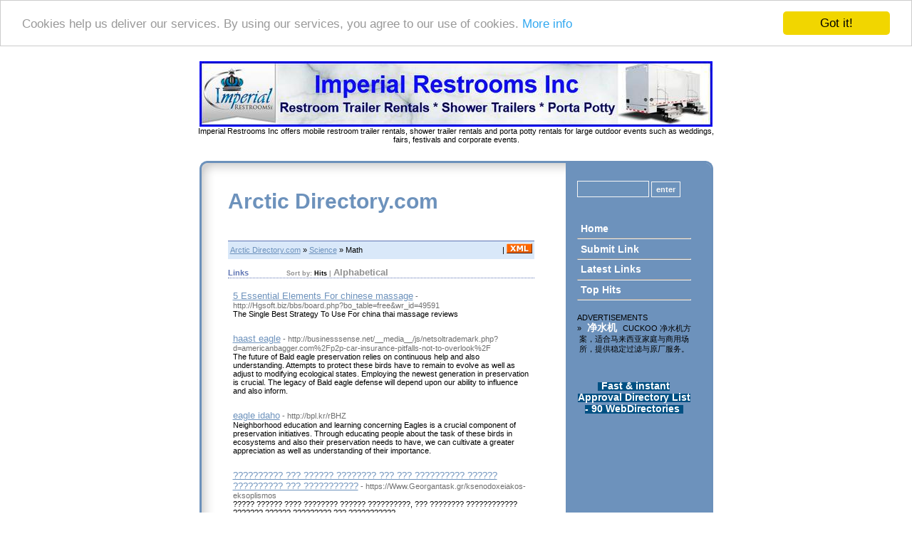

--- FILE ---
content_type: text/html; charset=utf-8
request_url: https://arcticdirectory.com/index.php?c=782
body_size: 5179
content:
<!DOCTYPE html PUBLIC "-//W3C//DTD XHTML 1.0 Transitional//EN" "http://www.w3.org/TR/xhtml1/DTD/xhtml1-transitional.dtd">
<html xmlns="http://www.w3.org/1999/xhtml">
<head>
<title>Arctic Directory.com - Science &gt; Math </title>
<meta http-equiv="Content-Type" content="text/html; charset=UTF-8" />
<link rel="stylesheet" type="text/css" href="/main.css" />
<meta name="generator" content="PHP Link Directory 2.2.0" />
<script src='https://www.google.com/recaptcha/api.js'></script> 
<!-- Begin Cookie Consent plugin by Silktide - http://silktide.com/cookieconsent -->
<script type="text/javascript">
    window.cookieconsent_options = {"message":"Cookies help us deliver our services. By using our services, you agree to our use of cookies.","dismiss":"Got it!","learnMore":"More info","link":"http://www.google.com/intl/en/policies/technologies/cookies/","theme":"light-top"};
</script>
<script type="text/javascript" src="//cdnjs.cloudflare.com/ajax/libs/cookieconsent2/1.0.9/cookieconsent.min.js"></script>
<!-- End Cookie Consent plugin -->
</head>
<body>
<center>
<br /><!--Start Banner Code--><a href="http://www.portabletoiletsandshowers.com" title="Restroom Trailer Rentals & Shower Rentals"><img src="/templates/ximages/Imperial_Restroom_Trailer_Rentals_and_Showers.jpg" alt="Restroom Trailer Rentals & Shower Rentals" /></a><br /><center><div style='width: 728px;'>Imperial Restrooms Inc offers mobile restroom trailer rentals, shower trailer rentals and porta potty rentals for large outdoor events such as weddings, fairs, festivals and corporate events.</div></center><!--End Banner Code--><br />
</center><br />
<div id="container"><img src="/images/top.gif" alt="" /><br />
<div id="containera">
<br />
<a class="tite" href="https://www.arcticdirectory.com/">Arctic Directory.com</a><br /><br /><br /><br /><div id="path"><div class="submit">&nbsp;|&nbsp;<a href="/rss.php?c=782"><img src="/images/xml.gif" align="top" alt="RSS Feed" border="0" /></a></div><a href="index.php?c=0">Arctic Directory.com</a> &raquo; <a href="index.php?c=766">Science</a> &raquo; Math</div><div id="links"><h3>Links <span class="small" style="margin-left:50px;">Sort by: <span class="sort">Hits</span> | <a href="?s=A&amp;c=782">Alphabetical</a></span></h3><table><tr><td><a class="li1" id="id_297041" href="http://Hgsoft.biz/bbs/board.php?bo_table=free&amp;wr_id=49591" title="5 Essential Elements For chinese massage" target="_blank">5 Essential Elements For chinese massage</a> <span class="url">- http://Hgsoft.biz/bbs/board.php?bo_table=free&amp;wr_id=49591</span><p>The Single Best Strategy To Use For china thai massage reviews</p></td></tr></table><table><tr><td><a class="li1" id="id_298658" href="http://businesssense.net/__media__/js/netsoltrademark.php?d=americanbagger.com%2Fp2p-car-insurance-pitfalls-not-to-overlook%2F" title="haast eagle" target="_blank">haast eagle</a> <span class="url">- http://businesssense.net/__media__/js/netsoltrademark.php?d=americanbagger.com%2Fp2p-car-insurance-pitfalls-not-to-overlook%2F</span><p>The future of Bald eagle preservation relies on continuous help and also understanding.
Attempts to protect these birds have to remain to evolve as well as adjust to modifying ecological states. Employing the newest generation in preservation is crucial. The legacy of Bald eagle defense will depend upon our ability to influence and also inform.</p></td></tr></table><table><tr><td><a class="li1" id="id_300003" href="http://bpl.kr/rBHZ" title="eagle idaho" target="_blank">eagle idaho</a> <span class="url">- http://bpl.kr/rBHZ</span><p>Neighborhood education and learning concerning Eagles is a crucial component of preservation initiatives.
Through educating people about the task of these birds in ecosystems and also their preservation needs to have, we can cultivate a greater appreciation as well as understanding of their importance.</p></td></tr></table><table><tr><td><a class="li1" id="id_309828" href="https://Www.Georgantask.gr/ksenodoxeiakos-eksoplismos" title="?????????? ??? ?????? ???????? ??? ??? ?????????? ?????? ?????????? ??? ???????????" target="_blank">?????????? ??? ?????? ???????? ??? ??? ?????????? ?????? ?????????? ??? ???????????</a> <span class="url">- https://Www.Georgantask.gr/ksenodoxeiakos-eksoplismos</span><p>????? ?????? ???? ???????? ?????? ??????????, ??? ???????? ???????????? ??????? ?????? ????????? ??? ???????????.</p></td></tr></table><table><tr><td><a class="li1" id="id_312311" href="http://forums.pichak.net/redirect.php?a=volosimulato.net" title="Panduan dan Trik Menang Game dari Volosimulato.net" target="_blank">Panduan dan Trik Menang Game dari Volosimulato.net</a> <span class="url">- http://forums.pichak.net/redirect.php?a=volosimulato.net</span><p>Tingkatkan keterampilan bermain Anda dengan panduan dan trik dari Volosimulato.net.
Dapatkan wawasan pakar tentang metode mengoptimalkan taktik permainan Anda dan meningkatkan kans kemenangan di pelbagai platform game.</p></td></tr></table><table><tr><td><a class="li1" id="id_319908" href="https://Effectfind2.bloggersdelight.dk/2024/09/17/virtual-texas-holdem-hand-evaluation-breaking-down-secret-hands-for-strategic-insights/" title="Online Sports Betting - What A Newbie Must Know" target="_blank">Online Sports Betting - What A Newbie Must Know</a> <span class="url">- https://Effectfind2.bloggersdelight.dk/2024/09/17/virtual-texas-holdem-hand-evaluation-breaking-down-secret-hands-for-strategic-insights/</span><p>These are the methods through which you can easily gain the monetary rewards of online poker play.
This involves using the many totally free bets offered by online video gaming sites and working a reasonably simple system to make sure that you just ever make tiny losses in return for guaranteed gains. These were up until now the positive sides of playing online gambling.</p></td></tr></table><table><tr><td><a class="li1" id="id_320369" href="https://sibdt.com/bitrix/redirect.php?event1=click_to_call&amp;event2=&amp;event3=&amp;goto=https://Sites.google.com/view/mersin-escort-figen/ana-sayfa" title="güvenilir mersin escort bayan" target="_blank">güvenilir mersin escort bayan</a> <span class="url">- https://sibdt.com/bitrix/redirect.php?event1=click_to_call&amp;event2=&amp;event3=&amp;goto=https://Sites.google.com/view/mersin-escort-figen/ana-sayfa</span><p>If it is the night till the wedding, mother and father may decide to have her forgo the dinner so she&#039;ll be rested for your wedding date.
She awoke and joined her men on deck, and the Turks have not been only thwarted, they were soundly overcome. I also lent her five hundred dollars that she never remunerated. Is actually not played within a high-tech environment. No, of which No is defeated and Honey is rescued by Bond.</p></td></tr></table><table><tr><td><a class="li1" id="id_323302" href="http://gomirleft.100webspace.net/index.php?option=com_easybook&amp;view=easybook&amp;itemid=134&amp;lang=en" title="????" target="_blank">????</a> <span class="url">- http://gomirleft.100webspace.net/index.php?option=com_easybook&amp;view=easybook&amp;itemid=134&amp;lang=en</span><p>5 Top Tips On How To Make Your Personal Personal Karaoke Cd Online OP</p></td></tr></table><table><tr><td><a class="li1" id="id_333044" href="http://124.222.84.206:3000/glencallinan36/7078084/wiki/Comprehending-the-Advantages-of-a-Vision-Clearness-Supplement" title="Age-related vision improvement strategies" target="_blank">Age-related vision improvement strategies</a> <span class="url">- http://124.222.84.206:3000/glencallinan36/7078084/wiki/Comprehending-the-Advantages-of-a-Vision-Clearness-Supplement</span><p>?isiSoothe customer testimonials VisiSoothe: The Natural ?ption for Eye Health Increase your eye health with VisiSoothe, a vision support supplement made f?om natural active ingredients.
VisiSoothe helps in reduc?ng vision ?amage, sustains genera? eye feature, and enhances visual cl?arness.</p></td></tr></table><table><tr><td><a class="li1" id="id_333311" href="http://cesarpqsb114.trexgame.net/balobes-domein-isyue-daehan-jeonmunga-uigyeon" title="BAROBET ?? - ??? ??? ????" target="_blank">BAROBET ?? - ??? ??? ????</a> <span class="url">- http://cesarpqsb114.trexgame.net/balobes-domein-isyue-daehan-jeonmunga-uigyeon</span><p>???, ??? ??, ?????, ??????, ??? ???, ??? ???, ?? ???, ?????, ??? ???.</p></td></tr></table><table><tr><td><a class="li1" id="id_346589" href="https://Magasindemaillots.com/product/mens-portugal-hoodie-sweatshirt-pants-training-suit-black-ii-2025/" title="Explorez un maillot foot Portugal en promotion dans notre boutique de maillots de foot !" target="_blank">Explorez un maillot foot Portugal en promotion dans notre boutique de maillots de foot !</a> <span class="url">- https://Magasindemaillots.com/product/mens-portugal-hoodie-sweatshirt-pants-training-suit-black-ii-2025/</span><p>Rejoignez notre boutique en ligne de France spÃ©cialisÃ©e dans les maillots de football Ã  prix abordable !
Que vous aimiez le foot, nous proposons des vestes de haute qualitÃ© Ã  des coÃ»ts rÃ©duits, incluant une livraison sans frais partout en France.
DÃ©couvrez notre ample gamme de maillots rÃ©tro et destinÃ©s aux petits.</p></td></tr></table><table><tr><td><a class="li1" id="id_361086" href="https://joyful.co.in/product/joyful-4-piece-rectangle-serving-tray-beautifil-flower-print-inside-side-handle-pink-color/" title="Lumina Solar is Virginia&#039;s number one solar panel service provider" target="_blank">Lumina Solar is Virginia&#039;s number one solar panel service provider</a> <span class="url">- https://joyful.co.in/product/joyful-4-piece-rectangle-serving-tray-beautifil-flower-print-inside-side-handle-pink-color/</span><p>Lumina Solar is the leading solar installer in Virginia.
They deliver exceptional solar power solutions for residences and businesses. Lumina Solar has a stellar standing for exceptional customer service and reliable installations. Their team consists of expert and experienced professionals. They use the up-to-date technology to guarantee highest efficiency and durability of solar panels.</p></td></tr></table><table><tr><td><a class="li1" id="id_367511" href="https://prestonbbdg304302.bloguerosa.com/profile" title="Decaf Coffee" target="_blank">Decaf Coffee</a> <span class="url">- https://prestonbbdg304302.bloguerosa.com/profile</span><p>At CoffeeHype, where we bring you the finest in decaffeinated coffee.
Our decaf coffee beans are carefully selected to provide the smooth taste you crave without the caffeine. Explore our best rated decaf coffee options, including decaf filter coffee and best decaf ground coffee. Enjoy the delightful taste of decaf espresso ground coffee without compromising on quality!</p></td></tr></table><table><tr><td><a class="li1" id="id_367971" href="https://www.maxfotbal.cz/customer/account/logout?rt=aHR0cHM6Ly9zZW9jb25zdWx0LmJnL2xva2Fsbm8tc2VvLw" title="??????? SEO: ????? ? ? ??? ?? ?? ?????????? ?? ????" target="_blank">??????? SEO: ????? ? ? ??? ?? ?? ?????????? ?? ????</a> <span class="url">- https://www.maxfotbal.cz/customer/account/logout?rt=aHR0cHM6Ly9zZW9jb25zdWx0LmJnL2xva2Fsbm8tc2VvLw</span><p>??? ??? ???????? ????????? ???????????, ????? ???????????? ????????? ?? ????? ????? ? Googl?.</p></td></tr></table></div><script type="text/javascript">/* <![CDATA[ */var root = '';
   var a = document.getElementsByTagName("a");
   for(i = 0; i< a.length; i++)
      if(a[i].id != '')
         a[i].onclick = count_link;
   function count_link() {
      i = new Image();
      i.src= root+'/cl.php?id='+this.id;
      return true;
   }
   /* ]]> */</script><div class="navig"><div style="float: right"></div>Total records: 14</div></div><div id="containerb"><form action="/gosearch.php" method="get"><input type="text" name="q" class="btn2" value="" />  <input type="submit" value="enter" class="btn" /></form><br /><br /><br /><br /><a href="/index.php">Home</a><br /><hr /><a href="/submit.php?c=782" title="Submit your link to the directory">Submit Link</a><br /><hr /><a href="/index.php?p=d" title="Browse latest submitted links">Latest Links</a><br /><hr /><a href="/index.php?p=h" title="Browse most popular links">Top Hits</a><br /><hr /><br />ADVERTISEMENTS<br /><center>﻿<font color=#000000>&raquo; <a href="https://cuckooproducts.com.my/collections/cuckoo-jing-shui-qi/" title="净水机"><b>净水机</b></a> CUCKOO 净水机方案，适合马来西亚家庭与商用场所，提供稳定过滤与原厂服务。</font><br /><br /><br /><br />
<center>
﻿<span style="background-color: #005083; color: #fff; padding: 3 6px;"><a href="http://www.trafficdirectory.org/free-directory-list-1.php" title="Fast & instant Approval Directory List - 90 WebDirectories"><font color=#FFFFFF><b>Fast & instant Approval Directory List - 90 WebDirectories</b></font></a></span><br /><br />
</center></center></div><img src="/images/bottom.gif" alt="" /></div><br /><center> 
<a href="https://www.authorizeddir.com/">authorizeddir.com</a>&nbsp;|&nbsp;
<a href="https://www.propellerdir.com/">propellerdir.com</a>&nbsp;|&nbsp;
<a href="https://www.gowwwlist.com/">gowwwlist.com</a>&nbsp;|&nbsp;
<a href="https://www.johnnylist.org/">johnnylist.org</a>&nbsp;|&nbsp;
<a href="https://www.webguiding.net/">webguiding.net</a>&nbsp;|&nbsp;
<a href="https://www.onecooldir.com/">onecooldir.com</a>&nbsp;|&nbsp;
<a href="https://www.1directory.org/">1directory.org</a>&nbsp;|&nbsp;
<a href="https://www.alive2directory.com/">alive2directory.com</a>&nbsp;|&nbsp;
<a href="https://www.arcticdirectory.com/">arcticdirectory.com</a>&nbsp;|&nbsp;
<a href="https://www.aurora-directory.com/">aurora-directory.com</a>&nbsp;|&nbsp;
<a href="https://www.azure-directory.com/">azure-directory.com</a>&nbsp;|&nbsp;
<a href="https://www.bizz-directory.com/">bizz-directory.com</a>&nbsp;|&nbsp;
<a href="https://www.blackandbluedirectory.com/">blackandbluedirectory.com</a>&nbsp;|&nbsp;
<a href="https://www.blackgreendirectory.com/">blackgreendirectory.com</a>&nbsp;|&nbsp;
<a href="https://www.bluebook-directory.com/">bluebook-directory.com</a>&nbsp;|&nbsp;
<a href="https://www.bluesparkledirectory.com/">bluesparkledirectory.com</a>&nbsp;|&nbsp;
<a href="https://www.brownedgedirectory.com/">brownedgedirectory.com</a>&nbsp;|&nbsp;
<a href="http://www.celestialdirectory.com/">celestialdirectory.com</a>&nbsp;|&nbsp;
<a href="http://www.cleangreendirectory.com/">cleangreendirectory.com</a>&nbsp;|&nbsp;
<a href="http://www.coles-directory.com/">coles-directory.com</a>&nbsp;|&nbsp;
<a href="http://www.colorblossomdirectory.com/">colorblossomdirectory.com</a>&nbsp;|&nbsp;
<a href="http://www.darkschemedirectory.com/">darkschemedirectory.com</a>&nbsp;|&nbsp;
<a href="https://www.dbsdirectory.com/">dbsdirectory.com</a>&nbsp;|&nbsp;
<a href="https://www.deepbluedirectory.com/">deepbluedirectory.com</a>&nbsp;|&nbsp;
<a href="https://www.dicedirectory.com/">dicedirectory.com</a>&nbsp;|&nbsp;
<a href="https://www.direct-directory.com/">direct-directory.com</a>&nbsp;|&nbsp;
<a href="https://www.earthlydirectory.com/">earthlydirectory.com</a>&nbsp;|&nbsp;
<a href="https://www.ecobluedirectory.com/">ecobluedirectory.com</a>&nbsp;|&nbsp;
<a href="https://www.expansiondirectory.com/">expansiondirectory.com</a>&nbsp;|&nbsp;
<a href="https://www.fruity-directory.com/">fruity-directory.com</a>&nbsp;|&nbsp;
<a href="https://www.greenydirectory.com/">greenydirectory.com</a>&nbsp;|&nbsp;
<a href="https://www.groovy-directory.com/">groovy-directory.com</a>&nbsp;|&nbsp;</center><br /><div class="footer"><br /><br /><div id="sero">(c) Copyright 2018 <a href="">Arctic Directory.com</a>, All Rights Reserved  &bull; <a href="http://www.phplinkdirectory.com" title="PHP Link Directory">PHPLD</a></div></div>
<!-- Global site tag (gtag.js) - Google Analytics -->
<script async src="https://www.googletagmanager.com/gtag/js?id=UA-114654100-9"></script>
<script>
window.dataLayer = window.dataLayer || [];
function gtag(){dataLayer.push(arguments);}
gtag('js', new Date());
gtag('config', 'UA-114654100-9');
</script>
</body></html>

--- FILE ---
content_type: text/css
request_url: https://arcticdirectory.com/main.css
body_size: 1399
content:
/**
# ######################################################################
# Project:     PHPLinkDirectory: Version 2.1.2
#
# **********************************************************************
# Copyright (C) 2004-2006 NetCreated, Inc. (http://www.netcreated.com/)
#
# This program is free software; you can redistribute it and/or
# modify it under the terms of the GNU General Public License
# as published by the Free Software Foundation; either version 2
# of the License, or (at your option) any later version.
#
# This program is distributed in the hope that it will be useful,
# but WITHOUT ANY WARRANTY; without even the implied warranty of
# MERCHANTABILITY or FITNESS FOR A PARTICULAR PURPOSE.  See the
# GNU General Public License for more details.
#
# You should have received a copy of the GNU General Public License
# along with this program; if not, write to the Free Software
# Foundation, Inc., 51 Franklin Street, Fifth Floor, Boston, MA  02110-1301, USA.
# **********************************************************************
#
# For questions, help, comments, discussion, etc., please join the
# PHP Link Directory Forum http://www.phplinkdirectory.com/forum/
#
# @link           http://www.phplinkdirectory.com/
# @copyright      2004-2006 NetCreated, Inc. (http://www.netcreated.com/)
# @projectManager David DuVal <david@david-duval.com>
# @package        PHPLinkDirectory
# ######################################################################
*/

body {
        background: #FFFFFF;
	font-family: Verdana, Tahoma, Arial, sans-serif;
	font-size: 8pt;
}

#container
{
	width: 721px;
	margin: auto;
	background-image: url(images/res.gif);
}

#containera
{
	width: 430px;
	float: left;
	padding-left: 40px;
}

#containerb
{
	width: 160px;
	float: left;
	margin-left: 60px;
}

#containerb a
{
	color: #fefefe;
	font-weight: bold;
	font-size: 14px;
	text-decoration: none;
	padding: 5px;
}

hr
{
	 background-color: #fefef4;
}

#sero
{
	width: 400px;
	text-align: center;
}

#sero a
{
	text-decoration: none;
	color: #202020;
}

a.tite
{
	font-weight: bold;
	font-size: 30px;
	text-decoration: none;
	color: #6D92BC;
}

a
{
	color: #6D92BC;
}

a.li1
{
	color: #6D92BC;
}

a.li2
{
	color: #9BCFFE;
	text-decoration: none;
}
.c {
   float: left;
}
.cr {
   clear: left;
}

td {
   vertical-align: top;
   padding: 5px;
}

h1 {
   font-size: 14pt;
   margin: 5px 0 5px 0;
}

h2 {
   font-size: 10pt;
   margin: 0;
   padding: 0;
}

h3 {
   color: #5e74b3;
   font-size: 8pt;
   padding: 0;
   border-bottom: 1px dotted #5e74b3;
}

#descr {
   padding: 0px;
   margin: 0 0 5px 0;
}

table.formPage {
   border: 0;
}
td.err {
   padding: 3px;
   color: #FF0000;
   background: #FFEDED;
   border: 1px solid #A0A0A0;
   text-align: left;
}
td.msg {
   padding: 3px;
   color: #0000FF;
   background: #EDF3FF;
   border: 1px solid #A0A0A0;
   text-align: left;
}
.label {
   text-align: right;
}
.buttons {
   border-top: 1px solid #A0A0A0;
   text-align: center;
}
.count {
   color: #6f6f6f;
   font-size: 8pt;
   font-weight: normal;
}
#links a {
   font-size: 10pt;
}
#links p {
   margin: 0 0 7px 0;
}
.url {
   color: #6f6f6f;
}
#path {
	margin-top: 2px;
	padding: 3px;
	background: #D9E8F9;
	line-height: 19px;
	border-top: 1px solid #5e74b3;
}
.submit {
   float: right;
   vertical-align: bottom;
}
#user-bar {
   clear:both;
   width:20%;
   margin:0 0 0 auto;
   padding:3px;
   background:#D9E8F9;
   line-height:19px;
   text-align:right;
}

.text, .btn {
   font-size: 8pt;
   font-family: Verdana, Tahoma, Arial, sans-serif;
}

input.text {
	color: #000000;
	border: 1px solid #5e74b3;
}
textarea.text {
	font-size: 8pt;
	border: 1px solid #5e74b3;
}
select {
   font-size: 8pt;
   border: 1px solid #5e74b3;
}

.captcha {
   border: 1px solid #5e74b3;
   margin-top: 10px;
}

form {
   display: inline;
   margin: 0;
   padding: 0;
}
.btn {

	font-weight: bold;
	border: 1px solid #f5f5f5;
	background-color: #6D93BC;
	height: 22px;
	color: #f5f5f5;
}

.btn2 {

	font-weight: bold;
	border: 1px solid #f5f5f5;
	background-color: #6D93BC;
	height: 19px;
	width: 95px;
	color: #f5f5f5;
}
span.req {
   margin-left: 3px;
   color: #FF0000;
   font-weight: bold;
}

div.errForm, span.errForm {
   margin: 0px 0 0px 5px;
   padding: 2px 3px 2px 3px;
   color: #FF0000;
   background: #FFFFF3;
   border: 1px solid #cccccc;
   text-align: left;
   clear: right;
}
h2 .small, h3 .small, .small, .small a {
   padding: 0px;
   margin: 0px;
   color: #909090;
   font-size:9px;
   text-decoration:none;
}
.sort {
   color: #000000;
}
p.subcats {
   margin: 0px 0px 7px 0px;
   padding: 0px;
	color: #9BCFFE;
}
div.pr {
   font-size: 6pt;
   color: #000000;
   float: left;
   height: 30px;
   margin-right: 5px;
}
div.prg {
   width: 40px;
   border: 1px solid #999999;
   height: 3px;
   font-size: 1px;
}
div.prb {
   background: #5eaa5e;
   height: 3px;
   font-size: 1px;
}

div.footer {
	bottom:0;
        clear:both;
	padding: 3px 0 0 0;
	margin: auto;
	width: 790px;
}
div.footer a {
   color: #606060;
}
.price {
	border: 0;
	background: #F6FAFF;
}
.price table td{
	margin: 0;
	padding: 2px;
	vertical-align: bottom;
}

.paging-links,
.paging-info {
   text-align:right;
}

.paging-info {
   font-style: italic;
}

.limit_field {
   border-width:0;
}